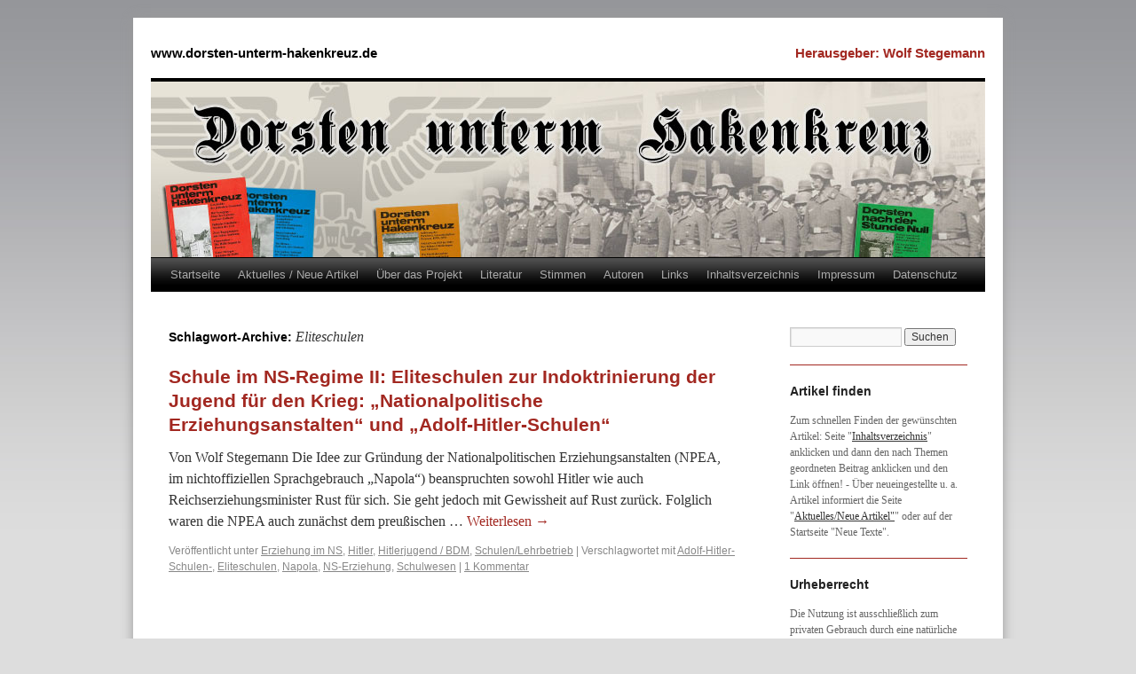

--- FILE ---
content_type: text/html; charset=UTF-8
request_url: http://www.dorsten-unterm-hakenkreuz.de/schlagwort/eliteschulen/
body_size: 40339
content:
<!DOCTYPE html>
<html lang="de">
<head>
<meta charset="UTF-8" />
<title>Eliteschulen | www.dorsten-unterm-hakenkreuz.de</title>
<link rel="profile" href="http://gmpg.org/xfn/11" />
<link rel="stylesheet" type="text/css" media="all" href="http://www.dorsten-unterm-hakenkreuz.de/wp-content/themes/dorsten-unterm-hakenkreuz/style.css" />
<link rel="pingback" href="http://www.dorsten-unterm-hakenkreuz.de/xmlrpc.php" />
<link rel='dns-prefetch' href='//s.w.org' />
<link rel="alternate" type="application/rss+xml" title="www.dorsten-unterm-hakenkreuz.de &raquo; Eliteschulen Schlagwort-Feed" href="http://www.dorsten-unterm-hakenkreuz.de/schlagwort/eliteschulen/feed/" />
		<script type="text/javascript">
			window._wpemojiSettings = {"baseUrl":"https:\/\/s.w.org\/images\/core\/emoji\/2.2.1\/72x72\/","ext":".png","svgUrl":"https:\/\/s.w.org\/images\/core\/emoji\/2.2.1\/svg\/","svgExt":".svg","source":{"concatemoji":"http:\/\/www.dorsten-unterm-hakenkreuz.de\/wp-includes\/js\/wp-emoji-release.min.js?ver=4.7.29"}};
			!function(t,a,e){var r,n,i,o=a.createElement("canvas"),l=o.getContext&&o.getContext("2d");function c(t){var e=a.createElement("script");e.src=t,e.defer=e.type="text/javascript",a.getElementsByTagName("head")[0].appendChild(e)}for(i=Array("flag","emoji4"),e.supports={everything:!0,everythingExceptFlag:!0},n=0;n<i.length;n++)e.supports[i[n]]=function(t){var e,a=String.fromCharCode;if(!l||!l.fillText)return!1;switch(l.clearRect(0,0,o.width,o.height),l.textBaseline="top",l.font="600 32px Arial",t){case"flag":return(l.fillText(a(55356,56826,55356,56819),0,0),o.toDataURL().length<3e3)?!1:(l.clearRect(0,0,o.width,o.height),l.fillText(a(55356,57331,65039,8205,55356,57096),0,0),e=o.toDataURL(),l.clearRect(0,0,o.width,o.height),l.fillText(a(55356,57331,55356,57096),0,0),e!==o.toDataURL());case"emoji4":return l.fillText(a(55357,56425,55356,57341,8205,55357,56507),0,0),e=o.toDataURL(),l.clearRect(0,0,o.width,o.height),l.fillText(a(55357,56425,55356,57341,55357,56507),0,0),e!==o.toDataURL()}return!1}(i[n]),e.supports.everything=e.supports.everything&&e.supports[i[n]],"flag"!==i[n]&&(e.supports.everythingExceptFlag=e.supports.everythingExceptFlag&&e.supports[i[n]]);e.supports.everythingExceptFlag=e.supports.everythingExceptFlag&&!e.supports.flag,e.DOMReady=!1,e.readyCallback=function(){e.DOMReady=!0},e.supports.everything||(r=function(){e.readyCallback()},a.addEventListener?(a.addEventListener("DOMContentLoaded",r,!1),t.addEventListener("load",r,!1)):(t.attachEvent("onload",r),a.attachEvent("onreadystatechange",function(){"complete"===a.readyState&&e.readyCallback()})),(r=e.source||{}).concatemoji?c(r.concatemoji):r.wpemoji&&r.twemoji&&(c(r.twemoji),c(r.wpemoji)))}(window,document,window._wpemojiSettings);
		</script>
		<style type="text/css">
img.wp-smiley,
img.emoji {
	display: inline !important;
	border: none !important;
	box-shadow: none !important;
	height: 1em !important;
	width: 1em !important;
	margin: 0 .07em !important;
	vertical-align: -0.1em !important;
	background: none !important;
	padding: 0 !important;
}
</style>
<link rel='stylesheet' id='cptch_stylesheet-css'  href='http://www.dorsten-unterm-hakenkreuz.de/wp-content/plugins/captcha/css/front_end_style.css?ver=4.4.5' type='text/css' media='all' />
<link rel='stylesheet' id='dashicons-css'  href='http://www.dorsten-unterm-hakenkreuz.de/wp-includes/css/dashicons.min.css?ver=4.7.29' type='text/css' media='all' />
<link rel='stylesheet' id='cptch_desktop_style-css'  href='http://www.dorsten-unterm-hakenkreuz.de/wp-content/plugins/captcha/css/desktop_style.css?ver=4.4.5' type='text/css' media='all' />
<link rel='stylesheet' id='responsive-lightbox-nivo_lightbox-css-css'  href='http://www.dorsten-unterm-hakenkreuz.de/wp-content/plugins/responsive-lightbox-lite/assets/nivo-lightbox/nivo-lightbox.css?ver=4.7.29' type='text/css' media='all' />
<link rel='stylesheet' id='responsive-lightbox-nivo_lightbox-css-d-css'  href='http://www.dorsten-unterm-hakenkreuz.de/wp-content/plugins/responsive-lightbox-lite/assets/nivo-lightbox/themes/default/default.css?ver=4.7.29' type='text/css' media='all' />
<script type='text/javascript' src='http://www.dorsten-unterm-hakenkreuz.de/wp-includes/js/jquery/jquery.js?ver=1.12.4'></script>
<script type='text/javascript' src='http://www.dorsten-unterm-hakenkreuz.de/wp-includes/js/jquery/jquery-migrate.min.js?ver=1.4.1'></script>
<script type='text/javascript' src='http://www.dorsten-unterm-hakenkreuz.de/wp-content/plugins/responsive-lightbox-lite/assets/nivo-lightbox/nivo-lightbox.min.js?ver=4.7.29'></script>
<script type='text/javascript'>
/* <![CDATA[ */
var rllArgs = {"script":"nivo_lightbox","selector":"lightbox","custom_events":""};
/* ]]> */
</script>
<script type='text/javascript' src='http://www.dorsten-unterm-hakenkreuz.de/wp-content/plugins/responsive-lightbox-lite/assets/inc/script.js?ver=4.7.29'></script>
<link rel='https://api.w.org/' href='http://www.dorsten-unterm-hakenkreuz.de/wp-json/' />
<link rel="EditURI" type="application/rsd+xml" title="RSD" href="http://www.dorsten-unterm-hakenkreuz.de/xmlrpc.php?rsd" />
<link rel="wlwmanifest" type="application/wlwmanifest+xml" href="http://www.dorsten-unterm-hakenkreuz.de/wp-includes/wlwmanifest.xml" /> 
<meta name="viewport" content="width=1024" />
<meta name="robots" content="index,follow" />
<meta name="google-site-verification" content="YQ8fFfrT_GAzna1H3oNSXuOD6J7UQKFooukEeH45Yyk" />
</head>

<body class="archive tag tag-eliteschulen tag-997">
<div id="wrapper" class="hfeed">
	<div id="header">
		<div id="masthead">
			<div id="branding" role="banner">
								<div id="site-title">
					<span>
						<a href="http://www.dorsten-unterm-hakenkreuz.de/" title="www.dorsten-unterm-hakenkreuz.de" rel="home">www.dorsten-unterm-hakenkreuz.de</a>
					</span>
				</div>
				<div id="site-description">Herausgeber: Wolf Stegemann</div>

										<img src="http://www.dorsten-unterm-hakenkreuz.de/wp-content/uploads/2012/04/titelbild.jpg" width="940" height="198" alt="" />
								</div><!-- #branding -->

			<div id="access" role="navigation">
			  				<div class="skip-link screen-reader-text"><a href="#content" title="Springe zum Inhalt">Springe zum Inhalt</a></div>
								<div class="menu-header"><ul id="menu-hauptmenue" class="menu"><li id="menu-item-23" class="menu-item menu-item-type-custom menu-item-object-custom menu-item-home menu-item-23"><a href="http://www.dorsten-unterm-hakenkreuz.de/">Startseite</a></li>
<li id="menu-item-2944" class="menu-item menu-item-type-post_type menu-item-object-page menu-item-2944"><a href="http://www.dorsten-unterm-hakenkreuz.de/aktuelles-neue-artikel/">Aktuelles / Neue Artikel</a></li>
<li id="menu-item-21" class="menu-item menu-item-type-post_type menu-item-object-page menu-item-21"><a href="http://www.dorsten-unterm-hakenkreuz.de/ueber-das-projekt/">Über das Projekt</a></li>
<li id="menu-item-17" class="menu-item menu-item-type-post_type menu-item-object-page menu-item-17"><a href="http://www.dorsten-unterm-hakenkreuz.de/literatur-rezensionen/">Literatur</a></li>
<li id="menu-item-18" class="menu-item menu-item-type-post_type menu-item-object-page menu-item-18"><a href="http://www.dorsten-unterm-hakenkreuz.de/stimmen/">Stimmen</a></li>
<li id="menu-item-19" class="menu-item menu-item-type-post_type menu-item-object-page menu-item-19"><a href="http://www.dorsten-unterm-hakenkreuz.de/autoren-bebilderung/">Autoren</a></li>
<li id="menu-item-16" class="menu-item menu-item-type-post_type menu-item-object-page menu-item-16"><a href="http://www.dorsten-unterm-hakenkreuz.de/links/">Links</a></li>
<li id="menu-item-401" class="menu-item menu-item-type-post_type menu-item-object-page menu-item-401"><a href="http://www.dorsten-unterm-hakenkreuz.de/inhaltsverzeichnis/">Inhaltsverzeichnis</a></li>
<li id="menu-item-20" class="menu-item menu-item-type-post_type menu-item-object-page menu-item-20"><a href="http://www.dorsten-unterm-hakenkreuz.de/herausgeber-impressum/">Impressum</a></li>
<li id="menu-item-7999" class="menu-item menu-item-type-post_type menu-item-object-page menu-item-7999"><a href="http://www.dorsten-unterm-hakenkreuz.de/datenschutz/">Datenschutz</a></li>
</ul></div>			</div><!-- #access -->
		</div><!-- #masthead -->
	</div><!-- #header -->

	<div id="main">

		<div id="container">
			<div id="content" role="main">

				<h1 class="page-title">Schlagwort-Archive: <span>Eliteschulen</span></h1>






			<div id="post-6802" class="post-6802 post type-post status-publish format-standard hentry category-erziehung-im-ns category-hitler category-hitlerjugend-bund-deutscher-maedel category-schulen-lehrbetrieb tag-adolf-hitler-schulen tag-eliteschulen tag-napola tag-ns-erziehung tag-schulwesen">
			<h2 class="entry-title"><a href="http://www.dorsten-unterm-hakenkreuz.de/2012/05/28/schule-im-ns-system-ii-eliteschulen-zur-indoktrinierung-der-jugend-fur-den-krieg-nationalpolitische-erziehungsanstalten-und-adolf-hitler-schulen/" title="Permalink zu Schule im NS-Regime II: Eliteschulen zur Indoktrinierung der Jugend für den Krieg: „Nationalpolitische Erziehungsanstalten“ und „Adolf-Hitler-Schulen“" rel="bookmark">Schule im NS-Regime II: Eliteschulen zur Indoktrinierung der Jugend für den Krieg: „Nationalpolitische Erziehungsanstalten“ und „Adolf-Hitler-Schulen“</a></h2>


				<div class="entry-summary">
				<p>Von Wolf Stegemann Die Idee zur Gründung der Nationalpolitischen Erziehungsanstalten (NPEA, im nichtoffiziellen Sprachgebrauch „Napola“) beanspruchten sowohl Hitler wie auch Reichserziehungsminister Rust für sich. Sie geht jedoch mit Gewissheit auf Rust zurück. Folglich waren die NPEA auch zunächst dem preußischen &hellip; <a href="http://www.dorsten-unterm-hakenkreuz.de/2012/05/28/schule-im-ns-system-ii-eliteschulen-zur-indoktrinierung-der-jugend-fur-den-krieg-nationalpolitische-erziehungsanstalten-und-adolf-hitler-schulen/">Weiterlesen <span class="meta-nav">&rarr;</span></a></p>
			</div><!-- .entry-summary -->
	
			<div class="entry-utility">
									<span class="cat-links">
						<span class="entry-utility-prep entry-utility-prep-cat-links">Veröffentlicht unter</span> <a href="http://www.dorsten-unterm-hakenkreuz.de/kategorie/erziehung-im-ns/" rel="category tag">Erziehung im NS</a>, <a href="http://www.dorsten-unterm-hakenkreuz.de/kategorie/hitler/" rel="category tag">Hitler</a>, <a href="http://www.dorsten-unterm-hakenkreuz.de/kategorie/hitlerjugend-bund-deutscher-maedel/" rel="category tag">Hitlerjugend / BDM</a>, <a href="http://www.dorsten-unterm-hakenkreuz.de/kategorie/schulen-lehrbetrieb/" rel="category tag">Schulen/Lehrbetrieb</a>					</span>
					<span class="meta-sep">|</span>
													<span class="tag-links">
						<span class="entry-utility-prep entry-utility-prep-tag-links">Verschlagwortet mit</span> <a href="http://www.dorsten-unterm-hakenkreuz.de/schlagwort/adolf-hitler-schulen/" rel="tag">Adolf-Hitler-Schulen-</a>, <a href="http://www.dorsten-unterm-hakenkreuz.de/schlagwort/eliteschulen/" rel="tag">Eliteschulen</a>, <a href="http://www.dorsten-unterm-hakenkreuz.de/schlagwort/napola/" rel="tag">Napola</a>, <a href="http://www.dorsten-unterm-hakenkreuz.de/schlagwort/ns-erziehung/" rel="tag">NS-Erziehung</a>, <a href="http://www.dorsten-unterm-hakenkreuz.de/schlagwort/schulwesen/" rel="tag">Schulwesen</a>					</span>
					<span class="meta-sep">|</span>
								<span class="comments-link"><a href="http://www.dorsten-unterm-hakenkreuz.de/2012/05/28/schule-im-ns-system-ii-eliteschulen-zur-indoktrinierung-der-jugend-fur-den-krieg-nationalpolitische-erziehungsanstalten-und-adolf-hitler-schulen/#comments">1 Kommentar</a></span>
							</div><!-- .entry-utility -->
		</div><!-- #post-## -->

		
	

			</div><!-- #content -->
		</div><!-- #container -->


		<div id="primary" class="widget-area" role="complementary">
			<ul class="xoxo">

<li id="search-2" class="widget-container widget_search"><form role="search" method="get" id="searchform" class="searchform" action="http://www.dorsten-unterm-hakenkreuz.de/">
				<div>
					<label class="screen-reader-text" for="s">Suche nach:</label>
					<input type="text" value="" name="s" id="s" />
					<input type="submit" id="searchsubmit" value="Suchen" />
				</div>
			</form></li><li id="text-4" class="widget-container widget_text"><h3 class="widget-title">Artikel finden</h3>			<div class="textwidget"><p>Zum schnellen Finden der gewünschten Artikel: Seite "<a href="http://www.dorsten-unterm-hakenkreuz.de/inhaltsverzeichnis/" style="text-decoration: underline;">Inhaltsverzeichnis</a>" anklicken und dann den nach Themen geordneten Beitrag anklicken und den Link öffnen! - Über neueingestellte u. a. Artikel informiert die Seite "<a href="http://www.dorsten-unterm-hakenkreuz.de/aktuelles-neue-artikel/" style="text-decoration: underline;">Aktuelles/Neue Artikel"</a>" oder auf der Startseite "Neue Texte".</p>
</div>
		</li><li id="text-6" class="widget-container widget_text"><h3 class="widget-title">Urheberrecht</h3>			<div class="textwidget">Die Nutzung ist ausschließlich zum privaten Gebrauch durch eine natürliche Person zulässig und gewünscht. Eine kommerzielle Nutzung bedarf wegen der Urheberrechte Dritter der vorgehenden Genehmigung.</div>
		</li><li id="text-5" class="widget-container widget_text"><h3 class="widget-title">Neue Texte</h3>			<div class="textwidget"><p>Neu eingestellt am 25. Juli 2016:<br />
Familie Löwenthal aus der Partnerstadt Hod Hasharon auf den Spuren ihrer Vorfahren in Berlin – Dorstener Ratsfrau Somberg-Romanski betreute sie eine Woche lang<br />
- Anzuklicken auf der Startseite "Neue Texte", in "Aktuelles" (Kopfzeile) im Inhaltsverzeichnis oder auf der Facebook-Seite.</p>
</div>
		</li><li id="categories-2" class="widget-container widget_categories"><h3 class="widget-title">Kategorien</h3>		<ul>
	<li class="cat-item cat-item-466"><a href="http://www.dorsten-unterm-hakenkreuz.de/kategorie/mein-kampf/" >&quot;Mein Kampf&quot;</a>
</li>
	<li class="cat-item cat-item-10"><a href="http://www.dorsten-unterm-hakenkreuz.de/kategorie/alltag-feste-und-feiern/" >Alltag und Feste</a>
</li>
	<li class="cat-item cat-item-915"><a href="http://www.dorsten-unterm-hakenkreuz.de/kategorie/arier-ariernachweis/" >Arier / Ariernachweis</a>
</li>
	<li class="cat-item cat-item-1036"><a href="http://www.dorsten-unterm-hakenkreuz.de/kategorie/banken-und-sparkassen/" >Banken und Sparkassen</a>
</li>
	<li class="cat-item cat-item-1166"><a href="http://www.dorsten-unterm-hakenkreuz.de/kategorie/depromotionen/" >Depromotionen</a>
</li>
	<li class="cat-item cat-item-955"><a href="http://www.dorsten-unterm-hakenkreuz.de/kategorie/deutsches-rotes-kreuz/" >Deutsches Rotes Kreuz</a>
</li>
	<li class="cat-item cat-item-862"><a href="http://www.dorsten-unterm-hakenkreuz.de/kategorie/ehe-und-familie/" >Ehe und Familie</a>
</li>
	<li class="cat-item cat-item-17"><a href="http://www.dorsten-unterm-hakenkreuz.de/kategorie/erste-nachkriegsjahre/" >Erste Nachkriegsjahre</a>
<ul class='children'>
	<li class="cat-item cat-item-57"><a href="http://www.dorsten-unterm-hakenkreuz.de/kategorie/erste-nachkriegsjahre/alltag/" >Alltag</a>
</li>
	<li class="cat-item cat-item-1040"><a href="http://www.dorsten-unterm-hakenkreuz.de/kategorie/erste-nachkriegsjahre/banken-und-sparkassen-erste-nachkriegsjahre/" >Banken und Sparkassen</a>
</li>
	<li class="cat-item cat-item-1021"><a href="http://www.dorsten-unterm-hakenkreuz.de/kategorie/erste-nachkriegsjahre/besetung-besatzung/" >Besetung / Besatzung</a>
</li>
	<li class="cat-item cat-item-44"><a href="http://www.dorsten-unterm-hakenkreuz.de/kategorie/erste-nachkriegsjahre/demokratisierungsbeginn/" >Demokratisierung</a>
</li>
	<li class="cat-item cat-item-42"><a href="http://www.dorsten-unterm-hakenkreuz.de/kategorie/erste-nachkriegsjahre/demontage/" >Demontage</a>
</li>
	<li class="cat-item cat-item-41"><a href="http://www.dorsten-unterm-hakenkreuz.de/kategorie/erste-nachkriegsjahre/entnazifizierung/" >Entnazifizierung</a>
</li>
	<li class="cat-item cat-item-848"><a href="http://www.dorsten-unterm-hakenkreuz.de/kategorie/erste-nachkriegsjahre/fluchtfluchtlinge/" >Flucht/Flüchtlinge</a>
</li>
	<li class="cat-item cat-item-1022"><a href="http://www.dorsten-unterm-hakenkreuz.de/kategorie/erste-nachkriegsjahre/fraternisierung/" >Fraternisierung</a>
</li>
	<li class="cat-item cat-item-40"><a href="http://www.dorsten-unterm-hakenkreuz.de/kategorie/erste-nachkriegsjahre/internierung/" >Internierung</a>
</li>
	<li class="cat-item cat-item-977"><a href="http://www.dorsten-unterm-hakenkreuz.de/kategorie/erste-nachkriegsjahre/justiz-erste-nachkriegsjahre/" >Justiz</a>
</li>
	<li class="cat-item cat-item-559"><a href="http://www.dorsten-unterm-hakenkreuz.de/kategorie/erste-nachkriegsjahre/kriegsverbrecherprozesse/" >Kriegsverbrecherprozesse</a>
</li>
	<li class="cat-item cat-item-974"><a href="http://www.dorsten-unterm-hakenkreuz.de/kategorie/erste-nachkriegsjahre/nurnberger-prozesse/" >Nürnberger Prozesse</a>
</li>
	<li class="cat-item cat-item-63"><a href="http://www.dorsten-unterm-hakenkreuz.de/kategorie/erste-nachkriegsjahre/parteien-gewerkschaften/" >Parteien / Gewerkschaften</a>
</li>
	<li class="cat-item cat-item-1038"><a href="http://www.dorsten-unterm-hakenkreuz.de/kategorie/erste-nachkriegsjahre/soziale-marktwirtschaft/" >Soziale Marktwirtschaft</a>
</li>
	<li class="cat-item cat-item-872"><a href="http://www.dorsten-unterm-hakenkreuz.de/kategorie/erste-nachkriegsjahre/verwaltung-erste-nachkriegsjahre/" >Verwaltung</a>
</li>
	<li class="cat-item cat-item-43"><a href="http://www.dorsten-unterm-hakenkreuz.de/kategorie/erste-nachkriegsjahre/enttruemmerung-wiederaufbau/" >Wiederaufbau</a>
</li>
</ul>
</li>
	<li class="cat-item cat-item-994"><a href="http://www.dorsten-unterm-hakenkreuz.de/kategorie/erziehung-im-ns/" >Erziehung im NS</a>
</li>
	<li class="cat-item cat-item-287"><a href="http://www.dorsten-unterm-hakenkreuz.de/kategorie/euthanasie/" >Euthanasie</a>
</li>
	<li class="cat-item cat-item-50"><a href="http://www.dorsten-unterm-hakenkreuz.de/kategorie/gestapo/" >Gestapo</a>
</li>
	<li class="cat-item cat-item-212"><a href="http://www.dorsten-unterm-hakenkreuz.de/kategorie/gewerkschaften/" >Gewerkschaften</a>
</li>
	<li class="cat-item cat-item-355"><a href="http://www.dorsten-unterm-hakenkreuz.de/kategorie/gleichschaltung/" >Gleichschaltung</a>
</li>
	<li class="cat-item cat-item-1175"><a href="http://www.dorsten-unterm-hakenkreuz.de/kategorie/heiden/" >Heiden</a>
</li>
	<li class="cat-item cat-item-799"><a href="http://www.dorsten-unterm-hakenkreuz.de/kategorie/hitler/" >Hitler</a>
</li>
	<li class="cat-item cat-item-29"><a href="http://www.dorsten-unterm-hakenkreuz.de/kategorie/hitlerjugend-bund-deutscher-maedel/" >Hitlerjugend / BDM</a>
</li>
	<li class="cat-item cat-item-15"><a href="http://www.dorsten-unterm-hakenkreuz.de/kategorie/juedische-gemeinde-juden/" >Jüdisches Leben</a>
<ul class='children'>
	<li class="cat-item cat-item-492"><a href="http://www.dorsten-unterm-hakenkreuz.de/kategorie/juedische-gemeinde-juden/antisemitismus/" >Antisemitismus</a>
</li>
	<li class="cat-item cat-item-644"><a href="http://www.dorsten-unterm-hakenkreuz.de/kategorie/juedische-gemeinde-juden/auschwitz/" >Auschwitz</a>
</li>
	<li class="cat-item cat-item-366"><a href="http://www.dorsten-unterm-hakenkreuz.de/kategorie/juedische-gemeinde-juden/boykott-arisierung/" >Boykott / Arisierung</a>
</li>
	<li class="cat-item cat-item-162"><a href="http://www.dorsten-unterm-hakenkreuz.de/kategorie/juedische-gemeinde-juden/deportation/" >Deportation</a>
</li>
	<li class="cat-item cat-item-371"><a href="http://www.dorsten-unterm-hakenkreuz.de/kategorie/juedische-gemeinde-juden/einrichtungen/" >Einrichtungen</a>
</li>
	<li class="cat-item cat-item-370"><a href="http://www.dorsten-unterm-hakenkreuz.de/kategorie/juedische-gemeinde-juden/friedhofe/" >Friedhöfe</a>
</li>
	<li class="cat-item cat-item-368"><a href="http://www.dorsten-unterm-hakenkreuz.de/kategorie/juedische-gemeinde-juden/gemeinde-1933-42/" >Gemeinde 1933-42</a>
</li>
	<li class="cat-item cat-item-592"><a href="http://www.dorsten-unterm-hakenkreuz.de/kategorie/juedische-gemeinde-juden/holocaust/" >Holocaust</a>
</li>
	<li class="cat-item cat-item-715"><a href="http://www.dorsten-unterm-hakenkreuz.de/kategorie/juedische-gemeinde-juden/israel/" >Israel</a>
</li>
	<li class="cat-item cat-item-776"><a href="http://www.dorsten-unterm-hakenkreuz.de/kategorie/juedische-gemeinde-juden/memoiren-erich-jacobs-1937-1941/" >Memoiren Erich Jacobs 1937-1941</a>
</li>
	<li class="cat-item cat-item-367"><a href="http://www.dorsten-unterm-hakenkreuz.de/kategorie/juedische-gemeinde-juden/nach-1945/" >Nach 1945</a>
</li>
	<li class="cat-item cat-item-369"><a href="http://www.dorsten-unterm-hakenkreuz.de/kategorie/juedische-gemeinde-juden/personen/" >Personen</a>
</li>
	<li class="cat-item cat-item-167"><a href="http://www.dorsten-unterm-hakenkreuz.de/kategorie/juedische-gemeinde-juden/synagoge/" >Synagoge</a>
</li>
</ul>
</li>
	<li class="cat-item cat-item-12"><a href="http://www.dorsten-unterm-hakenkreuz.de/kategorie/justiz/" >Justiz</a>
</li>
	<li class="cat-item cat-item-1052"><a href="http://www.dorsten-unterm-hakenkreuz.de/kategorie/konzentrationslager/" >Konzentrationslager</a>
</li>
	<li class="cat-item cat-item-16"><a href="http://www.dorsten-unterm-hakenkreuz.de/kategorie/krieg/" >Krieg</a>
<ul class='children'>
	<li class="cat-item cat-item-37"><a href="http://www.dorsten-unterm-hakenkreuz.de/kategorie/krieg/abwehr/" >Abwehr</a>
</li>
	<li class="cat-item cat-item-686"><a href="http://www.dorsten-unterm-hakenkreuz.de/kategorie/krieg/alltag-krieg/" >Alltag</a>
</li>
	<li class="cat-item cat-item-890"><a href="http://www.dorsten-unterm-hakenkreuz.de/kategorie/krieg/auszeichnungen/" >Auszeichnungen</a>
</li>
	<li class="cat-item cat-item-68"><a href="http://www.dorsten-unterm-hakenkreuz.de/kategorie/krieg/deserteure/" >Deserteure</a>
</li>
	<li class="cat-item cat-item-38"><a href="http://www.dorsten-unterm-hakenkreuz.de/kategorie/krieg/einnahme-der-stadt/" >Einnahme der Stadt</a>
</li>
	<li class="cat-item cat-item-714"><a href="http://www.dorsten-unterm-hakenkreuz.de/kategorie/krieg/fahnen-und-mythos/" >Fahnen und Mythos</a>
</li>
	<li class="cat-item cat-item-563"><a href="http://www.dorsten-unterm-hakenkreuz.de/kategorie/krieg/judische-kriegsgefangene/" >Jüdische Kriegsgefangene</a>
</li>
	<li class="cat-item cat-item-30"><a href="http://www.dorsten-unterm-hakenkreuz.de/kategorie/krieg/justiz-im-krieg/" >Justiz im Krieg</a>
</li>
	<li class="cat-item cat-item-39"><a href="http://www.dorsten-unterm-hakenkreuz.de/kategorie/krieg/kriegsende/" >Kriegsende</a>
</li>
	<li class="cat-item cat-item-34"><a href="http://www.dorsten-unterm-hakenkreuz.de/kategorie/krieg/kriegsgefangene/" >Kriegsgefangene</a>
</li>
	<li class="cat-item cat-item-963"><a href="http://www.dorsten-unterm-hakenkreuz.de/kategorie/krieg/kriegspropaganda/" >Kriegspropaganda</a>
</li>
	<li class="cat-item cat-item-990"><a href="http://www.dorsten-unterm-hakenkreuz.de/kategorie/krieg/kriegsverbrechen/" >Kriegsverbrechen</a>
</li>
	<li class="cat-item cat-item-36"><a href="http://www.dorsten-unterm-hakenkreuz.de/kategorie/krieg/luftangriffe-bombardierung/" >Luftangriffe / Abwehr</a>
</li>
	<li class="cat-item cat-item-32"><a href="http://www.dorsten-unterm-hakenkreuz.de/kategorie/krieg/militaerpersonen/" >Militärpersonen</a>
</li>
	<li class="cat-item cat-item-33"><a href="http://www.dorsten-unterm-hakenkreuz.de/kategorie/krieg/muna/" >Muna</a>
</li>
	<li class="cat-item cat-item-1004"><a href="http://www.dorsten-unterm-hakenkreuz.de/kategorie/krieg/polizei-im-krieg/" >Polizei im Krieg</a>
</li>
	<li class="cat-item cat-item-31"><a href="http://www.dorsten-unterm-hakenkreuz.de/kategorie/krieg/standort-dorsten/" >Standort Dorsten</a>
</li>
	<li class="cat-item cat-item-986"><a href="http://www.dorsten-unterm-hakenkreuz.de/kategorie/krieg/volkssturm/" >Volkssturm</a>
</li>
	<li class="cat-item cat-item-35"><a href="http://www.dorsten-unterm-hakenkreuz.de/kategorie/krieg/zwangsarbeiter-ostarbeiter/" >Zwangsarbeiter/Ostarbeiter</a>
</li>
</ul>
</li>
	<li class="cat-item cat-item-62"><a href="http://www.dorsten-unterm-hakenkreuz.de/kategorie/kultur/" >Kultur</a>
</li>
	<li class="cat-item cat-item-716"><a href="http://www.dorsten-unterm-hakenkreuz.de/kategorie/literarisches/" >Literarisches</a>
</li>
	<li class="cat-item cat-item-1183"><a href="http://www.dorsten-unterm-hakenkreuz.de/kategorie/literatur/" >Literatur</a>
</li>
	<li class="cat-item cat-item-979"><a href="http://www.dorsten-unterm-hakenkreuz.de/kategorie/mord-paragraf/" >Mord-Paragraf</a>
</li>
	<li class="cat-item cat-item-1000"><a href="http://www.dorsten-unterm-hakenkreuz.de/kategorie/ns-kitsch/" >NS-Kitsch</a>
</li>
	<li class="cat-item cat-item-1056"><a href="http://www.dorsten-unterm-hakenkreuz.de/kategorie/ns-lieder/" >NS-Lieder</a>
</li>
	<li class="cat-item cat-item-748"><a href="http://www.dorsten-unterm-hakenkreuz.de/kategorie/ns-propaganda/" >NS-Propaganda</a>
</li>
	<li class="cat-item cat-item-665"><a href="http://www.dorsten-unterm-hakenkreuz.de/kategorie/ns-symbole-und-mythos/" >NS-Symbole und Mythos</a>
</li>
	<li class="cat-item cat-item-1181"><a href="http://www.dorsten-unterm-hakenkreuz.de/kategorie/ns-zeit-in-paratnerstaedten/" >NS-Zeit in Paratnerstädten</a>
</li>
	<li class="cat-item cat-item-4"><a href="http://www.dorsten-unterm-hakenkreuz.de/kategorie/nsdap/" >NSDAP</a>
<ul class='children'>
	<li class="cat-item cat-item-1145"><a href="http://www.dorsten-unterm-hakenkreuz.de/kategorie/nsdap/gaue-der-nsdap/" >Gaue der NSDAP</a>
</li>
	<li class="cat-item cat-item-19"><a href="http://www.dorsten-unterm-hakenkreuz.de/kategorie/nsdap/ortsgruppen-stadtteile-und-landgemeinden/" >Ortsgruppen</a>
</li>
	<li class="cat-item cat-item-22"><a href="http://www.dorsten-unterm-hakenkreuz.de/kategorie/nsdap/reichsarbeitsdienst/" >Reichsarbeitsdienst</a>
</li>
	<li class="cat-item cat-item-20"><a href="http://www.dorsten-unterm-hakenkreuz.de/kategorie/nsdap/sa/" >SA</a>
</li>
	<li class="cat-item cat-item-21"><a href="http://www.dorsten-unterm-hakenkreuz.de/kategorie/nsdap/ss/" >SS</a>
</li>
	<li class="cat-item cat-item-482"><a href="http://www.dorsten-unterm-hakenkreuz.de/kategorie/nsdap/symbole/" >Symbole</a>
</li>
</ul>
</li>
	<li class="cat-item cat-item-60"><a href="http://www.dorsten-unterm-hakenkreuz.de/kategorie/parteien/" >Parteien</a>
<ul class='children'>
	<li class="cat-item cat-item-65"><a href="http://www.dorsten-unterm-hakenkreuz.de/kategorie/parteien/kpd-bis-1933/" >KPD bis 1933</a>
</li>
	<li class="cat-item cat-item-66"><a href="http://www.dorsten-unterm-hakenkreuz.de/kategorie/parteien/spd-bis-1933/" >SPD bis 1933</a>
</li>
</ul>
</li>
	<li class="cat-item cat-item-1180"><a href="http://www.dorsten-unterm-hakenkreuz.de/kategorie/partnerstadt/" >Partnerstadt</a>
</li>
	<li class="cat-item cat-item-6"><a href="http://www.dorsten-unterm-hakenkreuz.de/kategorie/personen-portraets/" >Personen/Porträts</a>
</li>
	<li class="cat-item cat-item-13"><a href="http://www.dorsten-unterm-hakenkreuz.de/kategorie/polizei/" >Polizei</a>
</li>
	<li class="cat-item cat-item-14"><a href="http://www.dorsten-unterm-hakenkreuz.de/kategorie/presse/" >Presse</a>
</li>
	<li class="cat-item cat-item-934"><a href="http://www.dorsten-unterm-hakenkreuz.de/kategorie/rassismus/" >Rassismus</a>
</li>
	<li class="cat-item cat-item-55"><a href="http://www.dorsten-unterm-hakenkreuz.de/kategorie/reichsnaehrstand/" >Reichsnährstand</a>
</li>
	<li class="cat-item cat-item-1174"><a href="http://www.dorsten-unterm-hakenkreuz.de/kategorie/reken/" >Reken</a>
</li>
	<li class="cat-item cat-item-11"><a href="http://www.dorsten-unterm-hakenkreuz.de/kategorie/religionsgemeinschaften/" >Religionsgemeinschaften</a>
<ul class='children'>
	<li class="cat-item cat-item-25"><a href="http://www.dorsten-unterm-hakenkreuz.de/kategorie/religionsgemeinschaften/evangelische-kirche/" >Evangelische Kirche</a>
</li>
	<li class="cat-item cat-item-24"><a href="http://www.dorsten-unterm-hakenkreuz.de/kategorie/religionsgemeinschaften/katholische-kirche/" >Katholische Kirche</a>
</li>
	<li class="cat-item cat-item-26"><a href="http://www.dorsten-unterm-hakenkreuz.de/kategorie/religionsgemeinschaften/kloester/" >Klöster</a>
</li>
	<li class="cat-item cat-item-27"><a href="http://www.dorsten-unterm-hakenkreuz.de/kategorie/religionsgemeinschaften/krankenanstalt-maria-lindenhof/" >Maria Lindenhof</a>
</li>
	<li class="cat-item cat-item-728"><a href="http://www.dorsten-unterm-hakenkreuz.de/kategorie/religionsgemeinschaften/neuapostolische-kirche/" >Neuapostolische Kirche</a>
</li>
	<li class="cat-item cat-item-28"><a href="http://www.dorsten-unterm-hakenkreuz.de/kategorie/religionsgemeinschaften/zeugen-jehovas/" >Zeugen Jehovas</a>
</li>
</ul>
</li>
	<li class="cat-item cat-item-18"><a href="http://www.dorsten-unterm-hakenkreuz.de/kategorie/rueckschau-heute/" >Rückschau / Heute</a>
<ul class='children'>
	<li class="cat-item cat-item-1051"><a href="http://www.dorsten-unterm-hakenkreuz.de/kategorie/rueckschau-heute/mein-kampf-neuauflage/" >&quot;Mein Kampf&quot;-Neuauflage</a>
</li>
	<li class="cat-item cat-item-824"><a href="http://www.dorsten-unterm-hakenkreuz.de/kategorie/rueckschau-heute/alt-nazis-in-der-politik/" >Alt-Nazis in der Politik</a>
</li>
	<li class="cat-item cat-item-493"><a href="http://www.dorsten-unterm-hakenkreuz.de/kategorie/rueckschau-heute/antisemitismus-rueckschau-heute/" >Antisemitismus</a>
</li>
	<li class="cat-item cat-item-892"><a href="http://www.dorsten-unterm-hakenkreuz.de/kategorie/rueckschau-heute/erinnerung-besinnung/" >Erinnerung / Besinnung</a>
</li>
	<li class="cat-item cat-item-45"><a href="http://www.dorsten-unterm-hakenkreuz.de/kategorie/rueckschau-heute/forschungsgruppe/" >Forschungsgruppe</a>
</li>
	<li class="cat-item cat-item-873"><a href="http://www.dorsten-unterm-hakenkreuz.de/kategorie/rueckschau-heute/historikerstreit/" >Historikerstreit</a>
</li>
	<li class="cat-item cat-item-489"><a href="http://www.dorsten-unterm-hakenkreuz.de/kategorie/rueckschau-heute/jud-leben/" >Jüd. Leben</a>
</li>
	<li class="cat-item cat-item-46"><a href="http://www.dorsten-unterm-hakenkreuz.de/kategorie/rueckschau-heute/juedisches-museum-westfalen/" >Jüdisches Museum</a>
</li>
	<li class="cat-item cat-item-1088"><a href="http://www.dorsten-unterm-hakenkreuz.de/kategorie/rueckschau-heute/kontakte-mit-israel/" >Kontakte mit Israel</a>
</li>
	<li class="cat-item cat-item-461"><a href="http://www.dorsten-unterm-hakenkreuz.de/kategorie/rueckschau-heute/lehrplaene-in-schulen/" >Lehrpläne in Schulen</a>
</li>
	<li class="cat-item cat-item-725"><a href="http://www.dorsten-unterm-hakenkreuz.de/kategorie/rueckschau-heute/rechtsradikalismus/" >Rechtsradikalismus</a>
</li>
	<li class="cat-item cat-item-49"><a href="http://www.dorsten-unterm-hakenkreuz.de/kategorie/rueckschau-heute/relikte-noch-sichtbare-spuren-des-krieges/" >Relikte des Krieges</a>
</li>
	<li class="cat-item cat-item-48"><a href="http://www.dorsten-unterm-hakenkreuz.de/kategorie/rueckschau-heute/stolpersteine/" >Stolpersteine</a>
</li>
	<li class="cat-item cat-item-481"><a href="http://www.dorsten-unterm-hakenkreuz.de/kategorie/rueckschau-heute/verbot-ns-symbole/" >Verbot NS-Symbole</a>
</li>
</ul>
</li>
	<li class="cat-item cat-item-7"><a href="http://www.dorsten-unterm-hakenkreuz.de/kategorie/schulen-lehrbetrieb/" >Schulen/Lehrbetrieb</a>
</li>
	<li class="cat-item cat-item-950"><a href="http://www.dorsten-unterm-hakenkreuz.de/kategorie/sex-im-ns/" >Sex im NS</a>
</li>
	<li class="cat-item cat-item-1057"><a href="http://www.dorsten-unterm-hakenkreuz.de/kategorie/singen-im-ns-system/" >Singen im NS-System</a>
</li>
	<li class="cat-item cat-item-935"><a href="http://www.dorsten-unterm-hakenkreuz.de/kategorie/sinti-und-roma/" >Sinti und Roma</a>
</li>
	<li class="cat-item cat-item-8"><a href="http://www.dorsten-unterm-hakenkreuz.de/kategorie/sport/" >Sport</a>
</li>
	<li class="cat-item cat-item-886"><a href="http://www.dorsten-unterm-hakenkreuz.de/kategorie/staat-regierung/" >Staat / Regierung</a>
</li>
	<li class="cat-item cat-item-1169"><a href="http://www.dorsten-unterm-hakenkreuz.de/kategorie/universitaeten/" >Universitäten</a>
</li>
	<li class="cat-item cat-item-61"><a href="http://www.dorsten-unterm-hakenkreuz.de/kategorie/unternehmer/" >Unternehmen / DAF</a>
</li>
	<li class="cat-item cat-item-9"><a href="http://www.dorsten-unterm-hakenkreuz.de/kategorie/vereine/" >Vereine</a>
</li>
	<li class="cat-item cat-item-709"><a href="http://www.dorsten-unterm-hakenkreuz.de/kategorie/verkehr/" >Verkehr</a>
</li>
	<li class="cat-item cat-item-579"><a href="http://www.dorsten-unterm-hakenkreuz.de/kategorie/verlageschrifttum/" >Verlage/Schrifttum</a>
</li>
	<li class="cat-item cat-item-1"><a href="http://www.dorsten-unterm-hakenkreuz.de/kategorie/verschiedenes/" >Verschiedenes</a>
</li>
	<li class="cat-item cat-item-5"><a href="http://www.dorsten-unterm-hakenkreuz.de/kategorie/verwaltung/" >Verwaltung</a>
</li>
	<li class="cat-item cat-item-58"><a href="http://www.dorsten-unterm-hakenkreuz.de/kategorie/volksgesundheit/" >Volksgesundheit</a>
<ul class='children'>
	<li class="cat-item cat-item-59"><a href="http://www.dorsten-unterm-hakenkreuz.de/kategorie/volksgesundheit/zwangssterilisierung-euthanasie/" >Zwangssterilisierung / Euthanasie</a>
</li>
</ul>
</li>
	<li class="cat-item cat-item-680"><a href="http://www.dorsten-unterm-hakenkreuz.de/kategorie/widerstand/" >Widerstand</a>
</li>
		</ul>
</li>			</ul>
		</div><!-- #primary .widget-area -->

	</div><!-- #main -->

	<div id="footer" role="contentinfo">
		<div id="colophon">



			<div id="footer-widget-area" role="complementary">

				<div id="first" class="widget-area">
					<ul class="xoxo">
						<li id="calendar-4" class="widget-container widget_calendar"><h3 class="widget-title">Kalender</h3><div id="calendar_wrap" class="calendar_wrap"><table id="wp-calendar">
	<caption>Januar 2026</caption>
	<thead>
	<tr>
		<th scope="col" title="Montag">M</th>
		<th scope="col" title="Dienstag">D</th>
		<th scope="col" title="Mittwoch">M</th>
		<th scope="col" title="Donnerstag">D</th>
		<th scope="col" title="Freitag">F</th>
		<th scope="col" title="Samstag">S</th>
		<th scope="col" title="Sonntag">S</th>
	</tr>
	</thead>

	<tfoot>
	<tr>
		<td colspan="3" id="prev"><a href="http://www.dorsten-unterm-hakenkreuz.de/2012/05/">&laquo; Mai</a></td>
		<td class="pad">&nbsp;</td>
		<td colspan="3" id="next" class="pad">&nbsp;</td>
	</tr>
	</tfoot>

	<tbody>
	<tr>
		<td colspan="3" class="pad">&nbsp;</td><td>1</td><td>2</td><td>3</td><td>4</td>
	</tr>
	<tr>
		<td>5</td><td>6</td><td>7</td><td>8</td><td>9</td><td>10</td><td>11</td>
	</tr>
	<tr>
		<td>12</td><td>13</td><td>14</td><td>15</td><td>16</td><td>17</td><td>18</td>
	</tr>
	<tr>
		<td>19</td><td>20</td><td>21</td><td id="today">22</td><td>23</td><td>24</td><td>25</td>
	</tr>
	<tr>
		<td>26</td><td>27</td><td>28</td><td>29</td><td>30</td><td>31</td>
		<td class="pad" colspan="1">&nbsp;</td>
	</tr>
	</tbody>
	</table></div></li>					</ul>
				</div><!-- #first .widget-area -->

				<div id="second" class="widget-area">
					<ul class="xoxo">
						<li id="tag_cloud-3" class="widget-container widget_tag_cloud"><h3 class="widget-title">Schlagworte</h3><div class="tagcloud"><a href='http://www.dorsten-unterm-hakenkreuz.de/kategorie/erste-nachkriegsjahre/' class='tag-link-17 tag-link-position-1' title='61 Themen' style='font-size: 12.892307692308pt;'>Erste Nachkriegsjahre</a>
<a href='http://www.dorsten-unterm-hakenkreuz.de/kategorie/kultur/' class='tag-link-62 tag-link-position-2' title='22 Themen' style='font-size: 8.9230769230769pt;'>Kultur</a>
<a href='http://www.dorsten-unterm-hakenkreuz.de/kategorie/ns-propaganda/' class='tag-link-748 tag-link-position-3' title='24 Themen' style='font-size: 9.2923076923077pt;'>NS-Propaganda</a>
<a href='http://www.dorsten-unterm-hakenkreuz.de/kategorie/religionsgemeinschaften/' class='tag-link-11 tag-link-position-4' title='18 Themen' style='font-size: 8.1846153846154pt;'>Religionsgemeinschaften</a>
<a href='http://www.dorsten-unterm-hakenkreuz.de/kategorie/schulen-lehrbetrieb/' class='tag-link-7 tag-link-position-5' title='22 Themen' style='font-size: 8.9230769230769pt;'>Schulen/Lehrbetrieb</a>
<a href='http://www.dorsten-unterm-hakenkreuz.de/kategorie/rueckschau-heute/' class='tag-link-18 tag-link-position-6' title='38 Themen' style='font-size: 11.046153846154pt;'>Rückschau / Heute</a>
<a href='http://www.dorsten-unterm-hakenkreuz.de/kategorie/nsdap/' class='tag-link-4 tag-link-position-7' title='47 Themen' style='font-size: 11.876923076923pt;'>NSDAP</a>
<a href='http://www.dorsten-unterm-hakenkreuz.de/kategorie/alltag-feste-und-feiern/' class='tag-link-10 tag-link-position-8' title='19 Themen' style='font-size: 8.3692307692308pt;'>Alltag und Feste</a>
<a href='http://www.dorsten-unterm-hakenkreuz.de/kategorie/juedische-gemeinde-juden/' class='tag-link-15 tag-link-position-9' title='40 Themen' style='font-size: 11.230769230769pt;'>Jüdisches Leben</a>
<a href='http://www.dorsten-unterm-hakenkreuz.de/kategorie/krieg/' class='tag-link-16 tag-link-position-10' title='81 Themen' style='font-size: 14pt;'>Krieg</a>
<a href='http://www.dorsten-unterm-hakenkreuz.de/kategorie/juedische-gemeinde-juden/personen/' class='tag-link-369 tag-link-position-11' title='20 Themen' style='font-size: 8.5538461538462pt;'>Personen</a>
<a href='http://www.dorsten-unterm-hakenkreuz.de/kategorie/ns-symbole-und-mythos/' class='tag-link-665 tag-link-position-12' title='17 Themen' style='font-size: 8pt;'>NS-Symbole und Mythos</a>
<a href='http://www.dorsten-unterm-hakenkreuz.de/kategorie/personen-portraets/' class='tag-link-6 tag-link-position-13' title='34 Themen' style='font-size: 10.584615384615pt;'>Personen/Porträts</a>
<a href='http://www.dorsten-unterm-hakenkreuz.de/kategorie/juedische-gemeinde-juden/antisemitismus/' class='tag-link-492 tag-link-position-14' title='21 Themen' style='font-size: 8.7384615384615pt;'>Antisemitismus</a>
<a href='http://www.dorsten-unterm-hakenkreuz.de/kategorie/polizei/' class='tag-link-13 tag-link-position-15' title='17 Themen' style='font-size: 8pt;'>Polizei</a></div>
</li>					</ul>
				</div><!-- #second .widget-area -->

				<div id="third" class="widget-area">
					<ul class="xoxo">
						<li id="text-9" class="widget-container widget_text"><h3 class="widget-title">Link-Tipps</h3>			<div class="textwidget"><ul>
<li><a href="http://www.dorsten-transparent.de" target="_blank">dorsten-transparent.de</a></li>
<li><a href="http://www.dorsten-lexikon.de" target="_blank">dorsten-lexikon.de</a></li>
</ul></div>
		</li>					</ul>
				</div><!-- #third .widget-area -->

				<div id="fourth" class="widget-area">
					<ul class="xoxo">
						<li id="text-8" class="widget-container widget_text"><h3 class="widget-title">Facebook</h3>			<div class="textwidget"><p><a href="https://www.facebook.com/DorstenuntermHakenkreuz" target="_blank"><img src="http://www.dorsten-unterm-hakenkreuz.de/wp-content/uploads/2015/05/facebook.png" width="200 height="61" alt=""/></a></p></div>
		</li>					</ul>
				</div><!-- #fourth .widget-area -->

			</div><!-- #footer-widget-area -->

			<div id="site-info">

			</div><!-- #site-info -->

			<div id="site-generator">

			</div><!-- #site-generator -->

		</div><!-- #colophon -->
	</div><!-- #footer -->

</div><!-- #wrapper -->

<script type='text/javascript' src='http://www.dorsten-unterm-hakenkreuz.de/wp-includes/js/wp-embed.min.js?ver=4.7.29'></script>
</body>
</html>
